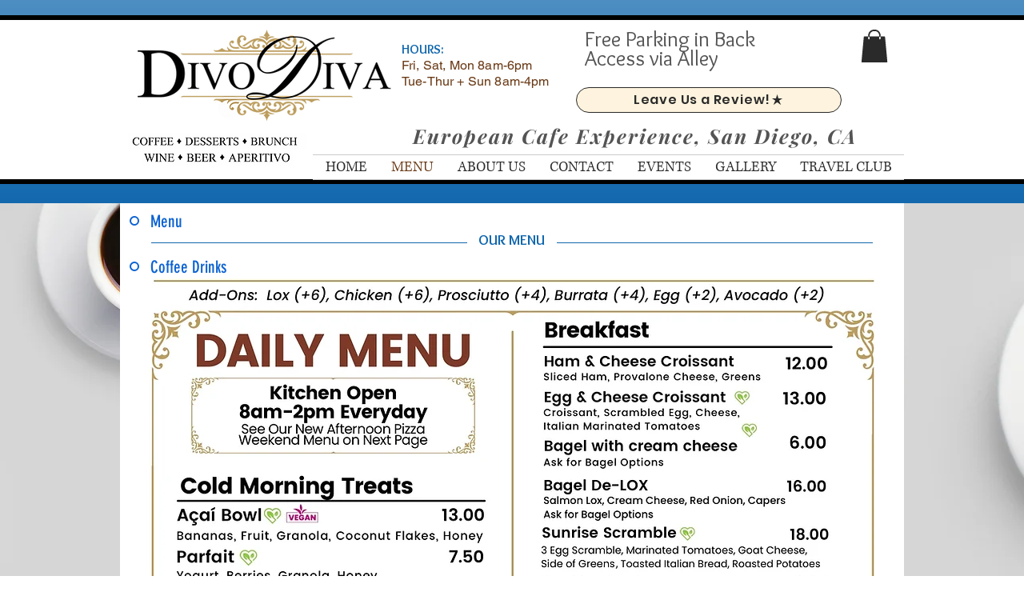

--- FILE ---
content_type: text/html; charset=UTF-8
request_url: https://analytics.edeveloperz.com/Analytics_new.php
body_size: 167
content:
{"status":200,"tracking_id":"696f36aae2aad1ee9003d19f","active":{"gravity":0,"chat":0,"contact7":0,"other_form":1,"chat_id":"","chat_color":"","integration_review_widget":0,"reviewwidget_hash":""}}